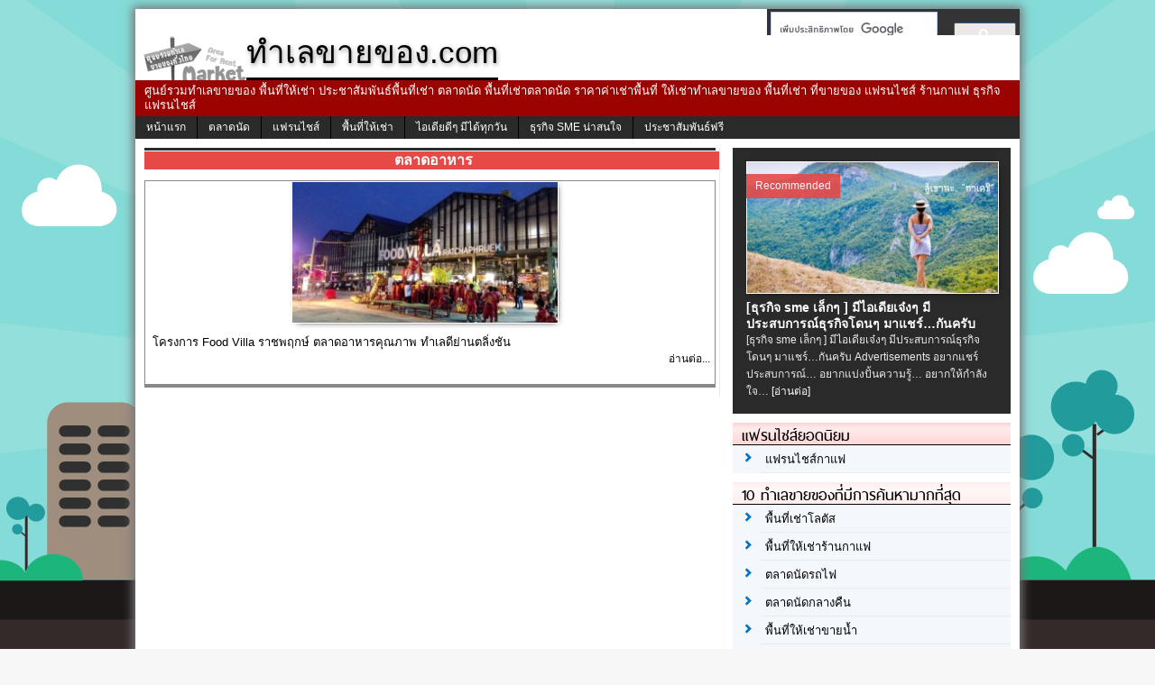

--- FILE ---
content_type: text/html; charset=UTF-8
request_url: https://www.xn--22cap5dwcq3d9ac1l0f.com/archives/tag/%E0%B8%95%E0%B8%A5%E0%B8%B2%E0%B8%94%E0%B8%AD%E0%B8%B2%E0%B8%AB%E0%B8%B2%E0%B8%A3
body_size: 10291
content:
<!DOCTYPE html>
<html class="no-js mh-normal mh-one-sb wt-layout1 fullbg" lang="th-TH" prefix="og: http://ogp.me/ns#">
<link rel="shortcut icon" href="/wp-content/image/favicon.ico" type="image/x-icon >
<link rel="icon" href="/wp-content/image/favicon.ico" type="image/x-icon">
    <head>
    <meta charset="UTF-8">
    <title>ตลาดอาหาร</title>
    <meta name='robots' content='max-image-preview:large' />

<meta property="og:locale" content="th_TH" />
<meta property="fb:app_id" content="584157908298979" />
<meta property="og:title" content="ตลาดอาหาร | ทำเลขายของ.com" />
<meta property="og:type" content="website" />
<meta property="og:url" content="https://www.xn--22cap5dwcq3d9ac1l0f.com/archives/tag/%E0%B8%95%E0%B8%A5%E0%B8%B2%E0%B8%94%E0%B8%AD%E0%B8%B2%E0%B8%AB%E0%B8%B2%E0%B8%A3" />
<meta property="og:site_name" content="ทำเลขายของ.com" />
<!--[if lt IE 9]>
<script src="/wp-content/themes/mh_trainning/js/css3-mediaqueries.js"></script>
<![endif]-->
<meta name="viewport" content="width=device-width; initial-scale=1.0">
<link rel="pingback" href="https://www.xn--22cap5dwcq3d9ac1l0f.com/xmlrpc.php"/>

<!-- All in One SEO Pack 2.3.12.5 by Michael Torbert of Semper Fi Web Design[320,353] -->
<link rel="author" href="http://101795903674938242160" />
<meta name="keywords"  content="food villa ราชพฤกษ์,ตลาดอาหาร,ทำเลตลิ่งชัน,community mall ศูนย์การค้า" />

<link rel="canonical" href="https://www.xn--22cap5dwcq3d9ac1l0f.com/archives/tag/%e0%b8%95%e0%b8%a5%e0%b8%b2%e0%b8%94%e0%b8%ad%e0%b8%b2%e0%b8%ab%e0%b8%b2%e0%b8%a3" />
			<script>
			(function(i,s,o,g,r,a,m){i['GoogleAnalyticsObject']=r;i[r]=i[r]||function(){
			(i[r].q=i[r].q||[]).push(arguments)},i[r].l=1*new Date();a=s.createElement(o),
			m=s.getElementsByTagName(o)[0];a.async=1;a.src=g;m.parentNode.insertBefore(a,m)
			})(window,document,'script','//www.google-analytics.com/analytics.js','ga');

			ga('create', 'UA-44986058-1', 'auto');
			
			ga('send', 'pageview');
			</script>
<!-- /all in one seo pack -->
<link rel="alternate" type="application/rss+xml" title="ทำเลขายของ.com &raquo; Feed" href="https://www.xn--22cap5dwcq3d9ac1l0f.com/feed" />
<link rel="alternate" type="application/rss+xml" title="ทำเลขายของ.com &raquo; ความเห็น Feed" href="https://www.xn--22cap5dwcq3d9ac1l0f.com/comments/feed" />
<script type="text/javascript">
window._wpemojiSettings = {"baseUrl":"https:\/\/s.w.org\/images\/core\/emoji\/14.0.0\/72x72\/","ext":".png","svgUrl":"https:\/\/s.w.org\/images\/core\/emoji\/14.0.0\/svg\/","svgExt":".svg","source":{"concatemoji":"https:\/\/www.xn--22cap5dwcq3d9ac1l0f.com\/wp-includes\/js\/wp-emoji-release.min.js?ver=6.1.9"}};
/*! This file is auto-generated */
!function(e,a,t){var n,r,o,i=a.createElement("canvas"),p=i.getContext&&i.getContext("2d");function s(e,t){var a=String.fromCharCode,e=(p.clearRect(0,0,i.width,i.height),p.fillText(a.apply(this,e),0,0),i.toDataURL());return p.clearRect(0,0,i.width,i.height),p.fillText(a.apply(this,t),0,0),e===i.toDataURL()}function c(e){var t=a.createElement("script");t.src=e,t.defer=t.type="text/javascript",a.getElementsByTagName("head")[0].appendChild(t)}for(o=Array("flag","emoji"),t.supports={everything:!0,everythingExceptFlag:!0},r=0;r<o.length;r++)t.supports[o[r]]=function(e){if(p&&p.fillText)switch(p.textBaseline="top",p.font="600 32px Arial",e){case"flag":return s([127987,65039,8205,9895,65039],[127987,65039,8203,9895,65039])?!1:!s([55356,56826,55356,56819],[55356,56826,8203,55356,56819])&&!s([55356,57332,56128,56423,56128,56418,56128,56421,56128,56430,56128,56423,56128,56447],[55356,57332,8203,56128,56423,8203,56128,56418,8203,56128,56421,8203,56128,56430,8203,56128,56423,8203,56128,56447]);case"emoji":return!s([129777,127995,8205,129778,127999],[129777,127995,8203,129778,127999])}return!1}(o[r]),t.supports.everything=t.supports.everything&&t.supports[o[r]],"flag"!==o[r]&&(t.supports.everythingExceptFlag=t.supports.everythingExceptFlag&&t.supports[o[r]]);t.supports.everythingExceptFlag=t.supports.everythingExceptFlag&&!t.supports.flag,t.DOMReady=!1,t.readyCallback=function(){t.DOMReady=!0},t.supports.everything||(n=function(){t.readyCallback()},a.addEventListener?(a.addEventListener("DOMContentLoaded",n,!1),e.addEventListener("load",n,!1)):(e.attachEvent("onload",n),a.attachEvent("onreadystatechange",function(){"complete"===a.readyState&&t.readyCallback()})),(e=t.source||{}).concatemoji?c(e.concatemoji):e.wpemoji&&e.twemoji&&(c(e.twemoji),c(e.wpemoji)))}(window,document,window._wpemojiSettings);
</script>
<style type="text/css">
img.wp-smiley,
img.emoji {
	display: inline !important;
	border: none !important;
	box-shadow: none !important;
	height: 1em !important;
	width: 1em !important;
	margin: 0 0.07em !important;
	vertical-align: -0.1em !important;
	background: none !important;
	padding: 0 !important;
}
</style>
	<link rel='stylesheet' id='wp-block-library-css' href='https://www.xn--22cap5dwcq3d9ac1l0f.com/wp-includes/css/dist/block-library/style.min.css?ver=6.1.9' type='text/css' media='all' />
<link rel='stylesheet' id='classic-theme-styles-css' href='https://www.xn--22cap5dwcq3d9ac1l0f.com/wp-includes/css/classic-themes.min.css?ver=1' type='text/css' media='all' />
<style id='global-styles-inline-css' type='text/css'>
body{--wp--preset--color--black: #000000;--wp--preset--color--cyan-bluish-gray: #abb8c3;--wp--preset--color--white: #ffffff;--wp--preset--color--pale-pink: #f78da7;--wp--preset--color--vivid-red: #cf2e2e;--wp--preset--color--luminous-vivid-orange: #ff6900;--wp--preset--color--luminous-vivid-amber: #fcb900;--wp--preset--color--light-green-cyan: #7bdcb5;--wp--preset--color--vivid-green-cyan: #00d084;--wp--preset--color--pale-cyan-blue: #8ed1fc;--wp--preset--color--vivid-cyan-blue: #0693e3;--wp--preset--color--vivid-purple: #9b51e0;--wp--preset--gradient--vivid-cyan-blue-to-vivid-purple: linear-gradient(135deg,rgba(6,147,227,1) 0%,rgb(155,81,224) 100%);--wp--preset--gradient--light-green-cyan-to-vivid-green-cyan: linear-gradient(135deg,rgb(122,220,180) 0%,rgb(0,208,130) 100%);--wp--preset--gradient--luminous-vivid-amber-to-luminous-vivid-orange: linear-gradient(135deg,rgba(252,185,0,1) 0%,rgba(255,105,0,1) 100%);--wp--preset--gradient--luminous-vivid-orange-to-vivid-red: linear-gradient(135deg,rgba(255,105,0,1) 0%,rgb(207,46,46) 100%);--wp--preset--gradient--very-light-gray-to-cyan-bluish-gray: linear-gradient(135deg,rgb(238,238,238) 0%,rgb(169,184,195) 100%);--wp--preset--gradient--cool-to-warm-spectrum: linear-gradient(135deg,rgb(74,234,220) 0%,rgb(151,120,209) 20%,rgb(207,42,186) 40%,rgb(238,44,130) 60%,rgb(251,105,98) 80%,rgb(254,248,76) 100%);--wp--preset--gradient--blush-light-purple: linear-gradient(135deg,rgb(255,206,236) 0%,rgb(152,150,240) 100%);--wp--preset--gradient--blush-bordeaux: linear-gradient(135deg,rgb(254,205,165) 0%,rgb(254,45,45) 50%,rgb(107,0,62) 100%);--wp--preset--gradient--luminous-dusk: linear-gradient(135deg,rgb(255,203,112) 0%,rgb(199,81,192) 50%,rgb(65,88,208) 100%);--wp--preset--gradient--pale-ocean: linear-gradient(135deg,rgb(255,245,203) 0%,rgb(182,227,212) 50%,rgb(51,167,181) 100%);--wp--preset--gradient--electric-grass: linear-gradient(135deg,rgb(202,248,128) 0%,rgb(113,206,126) 100%);--wp--preset--gradient--midnight: linear-gradient(135deg,rgb(2,3,129) 0%,rgb(40,116,252) 100%);--wp--preset--duotone--dark-grayscale: url('#wp-duotone-dark-grayscale');--wp--preset--duotone--grayscale: url('#wp-duotone-grayscale');--wp--preset--duotone--purple-yellow: url('#wp-duotone-purple-yellow');--wp--preset--duotone--blue-red: url('#wp-duotone-blue-red');--wp--preset--duotone--midnight: url('#wp-duotone-midnight');--wp--preset--duotone--magenta-yellow: url('#wp-duotone-magenta-yellow');--wp--preset--duotone--purple-green: url('#wp-duotone-purple-green');--wp--preset--duotone--blue-orange: url('#wp-duotone-blue-orange');--wp--preset--font-size--small: 13px;--wp--preset--font-size--medium: 20px;--wp--preset--font-size--large: 36px;--wp--preset--font-size--x-large: 42px;--wp--preset--spacing--20: 0.44rem;--wp--preset--spacing--30: 0.67rem;--wp--preset--spacing--40: 1rem;--wp--preset--spacing--50: 1.5rem;--wp--preset--spacing--60: 2.25rem;--wp--preset--spacing--70: 3.38rem;--wp--preset--spacing--80: 5.06rem;}:where(.is-layout-flex){gap: 0.5em;}body .is-layout-flow > .alignleft{float: left;margin-inline-start: 0;margin-inline-end: 2em;}body .is-layout-flow > .alignright{float: right;margin-inline-start: 2em;margin-inline-end: 0;}body .is-layout-flow > .aligncenter{margin-left: auto !important;margin-right: auto !important;}body .is-layout-constrained > .alignleft{float: left;margin-inline-start: 0;margin-inline-end: 2em;}body .is-layout-constrained > .alignright{float: right;margin-inline-start: 2em;margin-inline-end: 0;}body .is-layout-constrained > .aligncenter{margin-left: auto !important;margin-right: auto !important;}body .is-layout-constrained > :where(:not(.alignleft):not(.alignright):not(.alignfull)){max-width: var(--wp--style--global--content-size);margin-left: auto !important;margin-right: auto !important;}body .is-layout-constrained > .alignwide{max-width: var(--wp--style--global--wide-size);}body .is-layout-flex{display: flex;}body .is-layout-flex{flex-wrap: wrap;align-items: center;}body .is-layout-flex > *{margin: 0;}:where(.wp-block-columns.is-layout-flex){gap: 2em;}.has-black-color{color: var(--wp--preset--color--black) !important;}.has-cyan-bluish-gray-color{color: var(--wp--preset--color--cyan-bluish-gray) !important;}.has-white-color{color: var(--wp--preset--color--white) !important;}.has-pale-pink-color{color: var(--wp--preset--color--pale-pink) !important;}.has-vivid-red-color{color: var(--wp--preset--color--vivid-red) !important;}.has-luminous-vivid-orange-color{color: var(--wp--preset--color--luminous-vivid-orange) !important;}.has-luminous-vivid-amber-color{color: var(--wp--preset--color--luminous-vivid-amber) !important;}.has-light-green-cyan-color{color: var(--wp--preset--color--light-green-cyan) !important;}.has-vivid-green-cyan-color{color: var(--wp--preset--color--vivid-green-cyan) !important;}.has-pale-cyan-blue-color{color: var(--wp--preset--color--pale-cyan-blue) !important;}.has-vivid-cyan-blue-color{color: var(--wp--preset--color--vivid-cyan-blue) !important;}.has-vivid-purple-color{color: var(--wp--preset--color--vivid-purple) !important;}.has-black-background-color{background-color: var(--wp--preset--color--black) !important;}.has-cyan-bluish-gray-background-color{background-color: var(--wp--preset--color--cyan-bluish-gray) !important;}.has-white-background-color{background-color: var(--wp--preset--color--white) !important;}.has-pale-pink-background-color{background-color: var(--wp--preset--color--pale-pink) !important;}.has-vivid-red-background-color{background-color: var(--wp--preset--color--vivid-red) !important;}.has-luminous-vivid-orange-background-color{background-color: var(--wp--preset--color--luminous-vivid-orange) !important;}.has-luminous-vivid-amber-background-color{background-color: var(--wp--preset--color--luminous-vivid-amber) !important;}.has-light-green-cyan-background-color{background-color: var(--wp--preset--color--light-green-cyan) !important;}.has-vivid-green-cyan-background-color{background-color: var(--wp--preset--color--vivid-green-cyan) !important;}.has-pale-cyan-blue-background-color{background-color: var(--wp--preset--color--pale-cyan-blue) !important;}.has-vivid-cyan-blue-background-color{background-color: var(--wp--preset--color--vivid-cyan-blue) !important;}.has-vivid-purple-background-color{background-color: var(--wp--preset--color--vivid-purple) !important;}.has-black-border-color{border-color: var(--wp--preset--color--black) !important;}.has-cyan-bluish-gray-border-color{border-color: var(--wp--preset--color--cyan-bluish-gray) !important;}.has-white-border-color{border-color: var(--wp--preset--color--white) !important;}.has-pale-pink-border-color{border-color: var(--wp--preset--color--pale-pink) !important;}.has-vivid-red-border-color{border-color: var(--wp--preset--color--vivid-red) !important;}.has-luminous-vivid-orange-border-color{border-color: var(--wp--preset--color--luminous-vivid-orange) !important;}.has-luminous-vivid-amber-border-color{border-color: var(--wp--preset--color--luminous-vivid-amber) !important;}.has-light-green-cyan-border-color{border-color: var(--wp--preset--color--light-green-cyan) !important;}.has-vivid-green-cyan-border-color{border-color: var(--wp--preset--color--vivid-green-cyan) !important;}.has-pale-cyan-blue-border-color{border-color: var(--wp--preset--color--pale-cyan-blue) !important;}.has-vivid-cyan-blue-border-color{border-color: var(--wp--preset--color--vivid-cyan-blue) !important;}.has-vivid-purple-border-color{border-color: var(--wp--preset--color--vivid-purple) !important;}.has-vivid-cyan-blue-to-vivid-purple-gradient-background{background: var(--wp--preset--gradient--vivid-cyan-blue-to-vivid-purple) !important;}.has-light-green-cyan-to-vivid-green-cyan-gradient-background{background: var(--wp--preset--gradient--light-green-cyan-to-vivid-green-cyan) !important;}.has-luminous-vivid-amber-to-luminous-vivid-orange-gradient-background{background: var(--wp--preset--gradient--luminous-vivid-amber-to-luminous-vivid-orange) !important;}.has-luminous-vivid-orange-to-vivid-red-gradient-background{background: var(--wp--preset--gradient--luminous-vivid-orange-to-vivid-red) !important;}.has-very-light-gray-to-cyan-bluish-gray-gradient-background{background: var(--wp--preset--gradient--very-light-gray-to-cyan-bluish-gray) !important;}.has-cool-to-warm-spectrum-gradient-background{background: var(--wp--preset--gradient--cool-to-warm-spectrum) !important;}.has-blush-light-purple-gradient-background{background: var(--wp--preset--gradient--blush-light-purple) !important;}.has-blush-bordeaux-gradient-background{background: var(--wp--preset--gradient--blush-bordeaux) !important;}.has-luminous-dusk-gradient-background{background: var(--wp--preset--gradient--luminous-dusk) !important;}.has-pale-ocean-gradient-background{background: var(--wp--preset--gradient--pale-ocean) !important;}.has-electric-grass-gradient-background{background: var(--wp--preset--gradient--electric-grass) !important;}.has-midnight-gradient-background{background: var(--wp--preset--gradient--midnight) !important;}.has-small-font-size{font-size: var(--wp--preset--font-size--small) !important;}.has-medium-font-size{font-size: var(--wp--preset--font-size--medium) !important;}.has-large-font-size{font-size: var(--wp--preset--font-size--large) !important;}.has-x-large-font-size{font-size: var(--wp--preset--font-size--x-large) !important;}
.wp-block-navigation a:where(:not(.wp-element-button)){color: inherit;}
:where(.wp-block-columns.is-layout-flex){gap: 2em;}
.wp-block-pullquote{font-size: 1.5em;line-height: 1.6;}
</style>
<link rel='stylesheet' id='cptch_stylesheet-css' href='https://www.xn--22cap5dwcq3d9ac1l0f.com/wp-content/plugins/captcha/css/front_end_style.css?ver=4.3.0' type='text/css' media='all' />
<link rel='stylesheet' id='dashicons-css' href='https://www.xn--22cap5dwcq3d9ac1l0f.com/wp-includes/css/dashicons.min.css?ver=6.1.9' type='text/css' media='all' />
<link rel='stylesheet' id='cptch_desktop_style-css' href='https://www.xn--22cap5dwcq3d9ac1l0f.com/wp-content/plugins/captcha/css/desktop_style.css?ver=4.3.0' type='text/css' media='all' />
<link rel='stylesheet' id='nextend_google_connect_stylesheet-css' href='https://www.xn--22cap5dwcq3d9ac1l0f.com/wp-content/plugins/nextend-google-connect/buttons/google-btn.css?ver=6.1.9' type='text/css' media='all' />
<link rel='stylesheet' id='nextend_twitter_connect_stylesheet-css' href='https://www.xn--22cap5dwcq3d9ac1l0f.com/wp-content/plugins/nextend-twitter-connect/buttons/twitter-btn.css?ver=6.1.9' type='text/css' media='all' />
<link rel="https://api.w.org/" href="https://www.xn--22cap5dwcq3d9ac1l0f.com/wp-json/" /><link rel="alternate" type="application/json" href="https://www.xn--22cap5dwcq3d9ac1l0f.com/wp-json/wp/v2/tags/3165" />		<script type="text/javascript">
		function disableSelection(target)
		{
			if (typeof target.onselectstart != "undefined")
			{
				target.onselectstart = function()
				{
					return false;
				}
			}
			else if (typeof target.style.MozUserSelect != "undefined")
			{
				target.style.MozUserSelect = "none";
			}
			else
			{
				target.onmousedown=function()
				{
					return false;
				}
			}
			target.style.cursor = "default";
		}
		</script>
		        
           
    <style type="text/css">
    	    		.entry { font-size: 12px; font-size: 0.75rem; }
    	    				h1, h2, h3, h4, h5, h6 { font-family: "Ubuntu", sans-serif; }
							body { font-family: "Ubuntu", sans-serif; }	
		    	    	    	    	    	    	    	    	    	    		</style> 
    <style type="text/css" id="custom-background-css">
body.custom-background { background-image: url("https://www.xn--22cap5dwcq3d9ac1l0f.com/wp-content/uploads/2014/04/1.png"); background-position: center top; background-size: auto; background-repeat: no-repeat; background-attachment: fixed; }
</style>
		<!-- Google tag (gtag.js) -->
<script async src="https://www.googletagmanager.com/gtag/js?id=G-DBGDG4M6X9"></script>
<script>
  window.dataLayer = window.dataLayer || [];
  function gtag(){dataLayer.push(arguments);}
  gtag('js', new Date());

  gtag('config', 'G-DBGDG4M6X9');
</script>
    </head>
        <body id="mh-mobile" class="archive tag tag-3165 custom-background"> 
        	        <div class="container mh-mobile">
                <header class="header-wrap">
            					    		<div class="searchhead">
			    		<div class="widget-odd widget-first widget-1 searchhead2 sb-widget searchhead-1">			<div class="textwidget"><script>
  (function() {
    var cx = 'partner-pub-5614366091214994:3733857204';
    var gcse = document.createElement('script');
    gcse.type = 'text/javascript';
    gcse.async = true;
    gcse.src = 'https://cse.google.com/cse.js?cx=' + cx;
    var s = document.getElementsByTagName('script')[0];
    s.parentNode.insertBefore(gcse, s);
  })();
</script>
<gcse:searchbox-only></gcse:searchbox-only></div>
		</div><div class="widget-even widget-last widget-2 searchheadlike sb-widget searchhead-1">			<div class="textwidget"><script>
  window.fbAsyncInit = function() {
    FB.init({
      appId      : 584157908298979
      xfbml      : true,
      version    : 'v2.0'
    });
  };

  (function(d, s, id){
     var js, fjs = d.getElementsByTagName(s)[0];
     if (d.getElementById(id)) {return;}
     js = d.createElement(s); js.id = id;
     js.src = "//connect.facebook.net/en_US/sdk.js";
     fjs.parentNode.insertBefore(js, fjs);
   }(document, 'script', 'facebook-jssdk'));
</script>

<div
  class="fb-like"
  data-share="true"
  data-width="450"
  data-show-faces="false">
</div></div>
		</div>					</div>
					<div class="logo-wrap" role="banner">
<div class="logo">
<a href="https://www.xn--22cap5dwcq3d9ac1l0f.com/" title="ทำเลขายของ.com" rel="home">
<div class="logo-name">ทำเลขายของ.com</div>
<h2 class="logo-desc">ศูนย์รวมทำเลขายของ พื้นที่ให้เช่า ประชาสัมพันธ์พื้นที่เช่า ตลาดนัด พื้นที่เช่าตลาดนัด 
ราคาค่าเช่าพื้นที่ ให้เช่าทำเลขายของ พื้นที่เช่า ที่ขายของ แฟรนไชส์ ร้านกาแฟ ธุรกิจแฟรนไชส์</h2>
</a>
</div>
</div>
            <nav class="main-nav clearfix">
                <div class="menu-%e0%b9%80%e0%b8%a1%e0%b8%99%e0%b8%b9-1-container"><ul id="menu-%e0%b9%80%e0%b8%a1%e0%b8%99%e0%b8%b9-1" class="menu"><li id="menu-item-3120" class="menu-item menu-item-type-post_type menu-item-object-page menu-item-home menu-item-3120"><a target="_blank" rel="noopener" href="https://www.xn--22cap5dwcq3d9ac1l0f.com/">หน้าแรก</a></li>
<li id="menu-item-931" class="menu-item menu-item-type-post_type menu-item-object-page menu-item-has-children menu-item-931"><a target="_blank" rel="noopener" href="https://www.xn--22cap5dwcq3d9ac1l0f.com/home/%e0%b8%95%e0%b8%a5%e0%b8%b2%e0%b8%94%e0%b8%99%e0%b8%b1%e0%b8%94%e0%b8%97%e0%b8%b1%e0%b9%88%e0%b8%a7%e0%b9%84%e0%b8%97%e0%b8%a2">ตลาดนัด</a>
<ul class="sub-menu">
	<li id="menu-item-2763" class="menu-item menu-item-type-taxonomy menu-item-object-category menu-item-2763"><a target="_blank" rel="noopener" href="https://www.xn--22cap5dwcq3d9ac1l0f.com/zone/market-fair/%e0%b8%95%e0%b8%a5%e0%b8%b2%e0%b8%94%e0%b8%99%e0%b8%b1%e0%b8%94%e0%b9%80%e0%b8%8a%e0%b9%89%e0%b8%b2">ตลาดนัดเช้า</a></li>
	<li id="menu-item-2731" class="menu-item menu-item-type-taxonomy menu-item-object-category menu-item-2731"><a target="_blank" rel="noopener" href="https://www.xn--22cap5dwcq3d9ac1l0f.com/zone/market-fair/%e0%b8%95%e0%b8%a5%e0%b8%b2%e0%b8%94%e0%b8%99%e0%b8%b1%e0%b8%94%e0%b8%81%e0%b8%a5%e0%b8%b2%e0%b8%87%e0%b8%a7%e0%b8%b1%e0%b8%99">ตลาดนัดกลางวัน</a></li>
	<li id="menu-item-2732" class="menu-item menu-item-type-taxonomy menu-item-object-category menu-item-2732"><a target="_blank" rel="noopener" href="https://www.xn--22cap5dwcq3d9ac1l0f.com/zone/market-fair/%e0%b8%95%e0%b8%a5%e0%b8%b2%e0%b8%94%e0%b8%99%e0%b8%b1%e0%b8%94%e0%b8%95%e0%b8%ad%e0%b8%99%e0%b9%80%e0%b8%a2%e0%b9%87%e0%b8%99">ตลาดนัดตอนเย็น</a></li>
	<li id="menu-item-2730" class="menu-item menu-item-type-taxonomy menu-item-object-category menu-item-2730"><a target="_blank" rel="noopener" href="https://www.xn--22cap5dwcq3d9ac1l0f.com/zone/market-fair/%e0%b8%95%e0%b8%a5%e0%b8%b2%e0%b8%94%e0%b8%99%e0%b8%b1%e0%b8%94%e0%b8%81%e0%b8%a5%e0%b8%b2%e0%b8%87%e0%b8%84%e0%b8%b7%e0%b8%99">ตลาดนัดกลางคืน</a></li>
	<li id="menu-item-2733" class="menu-item menu-item-type-taxonomy menu-item-object-category menu-item-2733"><a target="_blank" rel="noopener" href="https://www.xn--22cap5dwcq3d9ac1l0f.com/zone/market-fair/%e0%b8%95%e0%b8%a5%e0%b8%b2%e0%b8%94%e0%b8%99%e0%b9%89%e0%b8%b3">ตลาดน้ำ</a></li>
	<li id="menu-item-2729" class="menu-item menu-item-type-taxonomy menu-item-object-category menu-item-2729"><a target="_blank" rel="noopener" href="https://www.xn--22cap5dwcq3d9ac1l0f.com/zone/community-mall">Community Mall ศูนย์การค้า</a></li>
</ul>
</li>
<li id="menu-item-9129" class="menu-item menu-item-type-post_type menu-item-object-page menu-item-has-children menu-item-9129"><a target="_blank" rel="noopener" href="https://www.xn--22cap5dwcq3d9ac1l0f.com/home/%e0%b9%81%e0%b8%9f%e0%b8%a3%e0%b8%99%e0%b9%84%e0%b8%8a%e0%b8%aa%e0%b9%8c">แฟรนไชส์</a>
<ul class="sub-menu">
	<li id="menu-item-9134" class="menu-item menu-item-type-taxonomy menu-item-object-category menu-item-has-children menu-item-9134"><a target="_blank" rel="noopener" href="https://www.xn--22cap5dwcq3d9ac1l0f.com/zone/%e0%b9%81%e0%b8%9f%e0%b8%a3%e0%b8%99%e0%b9%84%e0%b8%8a%e0%b8%aa%e0%b9%8c-%e0%b8%98%e0%b8%b8%e0%b8%a3%e0%b8%81%e0%b8%b4%e0%b8%88%e0%b9%81%e0%b8%9f%e0%b8%a3%e0%b8%99%e0%b9%84%e0%b8%8a%e0%b8%aa%e0%b9%8c/%e0%b9%81%e0%b8%9f%e0%b8%a3%e0%b8%99%e0%b9%84%e0%b8%8a%e0%b8%aa%e0%b9%8c%e0%b9%80%e0%b8%84%e0%b8%a3%e0%b8%b7%e0%b9%88%e0%b8%ad%e0%b8%87%e0%b8%94%e0%b8%b7%e0%b9%88%e0%b8%a1">แฟรนไชส์เครื่องดื่ม</a>
	<ul class="sub-menu">
		<li id="menu-item-9138" class="menu-item menu-item-type-taxonomy menu-item-object-category menu-item-9138"><a target="_blank" rel="noopener" href="https://www.xn--22cap5dwcq3d9ac1l0f.com/zone/%e0%b9%81%e0%b8%9f%e0%b8%a3%e0%b8%99%e0%b9%84%e0%b8%8a%e0%b8%aa%e0%b9%8c-%e0%b8%98%e0%b8%b8%e0%b8%a3%e0%b8%81%e0%b8%b4%e0%b8%88%e0%b9%81%e0%b8%9f%e0%b8%a3%e0%b8%99%e0%b9%84%e0%b8%8a%e0%b8%aa%e0%b9%8c/%e0%b9%81%e0%b8%9f%e0%b8%a3%e0%b8%99%e0%b9%84%e0%b8%8a%e0%b8%aa%e0%b9%8c%e0%b9%80%e0%b8%84%e0%b8%a3%e0%b8%b7%e0%b9%88%e0%b8%ad%e0%b8%87%e0%b8%94%e0%b8%b7%e0%b9%88%e0%b8%a1/%e0%b9%81%e0%b8%9f%e0%b8%a3%e0%b8%99%e0%b9%84%e0%b8%8a%e0%b8%aa%e0%b9%8c%e0%b8%81%e0%b8%b2%e0%b9%81%e0%b8%9f">แฟรนไชส์กาแฟ</a></li>
	</ul>
</li>
	<li id="menu-item-865" class="menu-item menu-item-type-taxonomy menu-item-object-category menu-item-865"><a target="_blank" rel="noopener" href="https://www.xn--22cap5dwcq3d9ac1l0f.com/zone/%e0%b9%81%e0%b8%9f%e0%b8%a3%e0%b8%99%e0%b9%84%e0%b8%8a%e0%b8%aa%e0%b9%8c-%e0%b8%98%e0%b8%b8%e0%b8%a3%e0%b8%81%e0%b8%b4%e0%b8%88%e0%b9%81%e0%b8%9f%e0%b8%a3%e0%b8%99%e0%b9%84%e0%b8%8a%e0%b8%aa%e0%b9%8c/%e0%b9%81%e0%b8%9f%e0%b8%a3%e0%b8%99%e0%b9%84%e0%b8%8a%e0%b8%aa%e0%b9%8c%e0%b8%ad%e0%b8%b2%e0%b8%ab%e0%b8%b2%e0%b8%a3">แฟรนไชส์อาหาร</a></li>
	<li id="menu-item-9132" class="menu-item menu-item-type-taxonomy menu-item-object-category menu-item-9132"><a target="_blank" rel="noopener" href="https://www.xn--22cap5dwcq3d9ac1l0f.com/zone/%e0%b9%81%e0%b8%9f%e0%b8%a3%e0%b8%99%e0%b9%84%e0%b8%8a%e0%b8%aa%e0%b9%8c-%e0%b8%98%e0%b8%b8%e0%b8%a3%e0%b8%81%e0%b8%b4%e0%b8%88%e0%b9%81%e0%b8%9f%e0%b8%a3%e0%b8%99%e0%b9%84%e0%b8%8a%e0%b8%aa%e0%b9%8c/%e0%b9%81%e0%b8%9f%e0%b8%a3%e0%b8%99%e0%b9%84%e0%b8%8a%e0%b8%aa%e0%b9%8c%e0%b8%84%e0%b9%89%e0%b8%b2%e0%b8%9b%e0%b8%a5%e0%b8%b5%e0%b8%81">แฟรนไชส์ค้าปลีก</a></li>
	<li id="menu-item-9133" class="menu-item menu-item-type-taxonomy menu-item-object-category menu-item-9133"><a target="_blank" rel="noopener" href="https://www.xn--22cap5dwcq3d9ac1l0f.com/zone/%e0%b9%81%e0%b8%9f%e0%b8%a3%e0%b8%99%e0%b9%84%e0%b8%8a%e0%b8%aa%e0%b9%8c-%e0%b8%98%e0%b8%b8%e0%b8%a3%e0%b8%81%e0%b8%b4%e0%b8%88%e0%b9%81%e0%b8%9f%e0%b8%a3%e0%b8%99%e0%b9%84%e0%b8%8a%e0%b8%aa%e0%b9%8c/%e0%b9%81%e0%b8%9f%e0%b8%a3%e0%b8%99%e0%b9%84%e0%b8%8a%e0%b8%aa%e0%b9%8c%e0%b8%9a%e0%b8%a3%e0%b8%b4%e0%b8%81%e0%b8%b2%e0%b8%a3">แฟรนไชส์บริการ</a></li>
	<li id="menu-item-860" class="menu-item menu-item-type-taxonomy menu-item-object-category menu-item-860"><a target="_blank" rel="noopener" href="https://www.xn--22cap5dwcq3d9ac1l0f.com/zone/%e0%b9%81%e0%b8%9f%e0%b8%a3%e0%b8%99%e0%b9%84%e0%b8%8a%e0%b8%aa%e0%b9%8c-%e0%b8%98%e0%b8%b8%e0%b8%a3%e0%b8%81%e0%b8%b4%e0%b8%88%e0%b9%81%e0%b8%9f%e0%b8%a3%e0%b8%99%e0%b9%84%e0%b8%8a%e0%b8%aa%e0%b9%8c/bizman">บุคคลธุรกิจ</a></li>
</ul>
</li>
<li id="menu-item-16642" class="menu-item menu-item-type-post_type menu-item-object-page menu-item-16642"><a target="_blank" rel="noopener" href="https://www.xn--22cap5dwcq3d9ac1l0f.com/home/%e0%b8%a3%e0%b8%a7%e0%b8%a1%e0%b8%9e%e0%b8%b7%e0%b9%89%e0%b8%99%e0%b8%97%e0%b8%b5%e0%b9%88%e0%b9%83%e0%b8%ab%e0%b9%89%e0%b9%80%e0%b8%8a%e0%b9%88%e0%b8%b2">พื้นที่ให้เช่า</a></li>
<li id="menu-item-1390" class="menu-item menu-item-type-post_type menu-item-object-page menu-item-has-children menu-item-1390"><a target="_blank" rel="noopener" href="https://www.xn--22cap5dwcq3d9ac1l0f.com/home/%e0%b8%88%e0%b8%b8%e0%b8%94%e0%b8%9b%e0%b8%b4%e0%b9%8a%e0%b8%87%e0%b9%84%e0%b8%ad%e0%b9%80%e0%b8%94%e0%b8%b5%e0%b8%a2">ไอเดียดีๆ มีได้ทุกวัน</a>
<ul class="sub-menu">
	<li id="menu-item-857" class="menu-item menu-item-type-taxonomy menu-item-object-category menu-item-857"><a target="_blank" rel="noopener" href="https://www.xn--22cap5dwcq3d9ac1l0f.com/zone/clip-cooljob">คลิ๊ปอาชีพน่าสนใจ</a></li>
</ul>
</li>
<li id="menu-item-861" class="menu-item menu-item-type-taxonomy menu-item-object-category menu-item-861"><a target="_blank" rel="noopener" href="https://www.xn--22cap5dwcq3d9ac1l0f.com/zone/coolbiz">ธุรกิจ SME น่าสนใจ</a></li>
<li id="menu-item-19691" class="menu-item menu-item-type-post_type menu-item-object-page menu-item-19691"><a target="_blank" rel="noopener" href="https://www.xn--22cap5dwcq3d9ac1l0f.com/freeannouncement">ประชาสัมพันธ์ฟรี</a></li>
</ul></div>            </nav>
        </header>
<div class="wrapper clearfix">
	<div class="main">
		<section class="content left">
			<div class="page-title-top"></div>
<h1 class="page-title page-title-layout1">ตลาดอาหาร</h1>			            	<div class="catnavi">
            		            	</div>
			<article class="post-19339 post type-post status-publish format-standard has-post-thumbnail hentry category-community-mall tag-food-villa- tag-3165 tag-3166">
	<div class="loop-wrap loop-layout1 clearfix">
		<div class="loop-thumb">
			<a target="_blank" href="https://www.xn--22cap5dwcq3d9ac1l0f.com/archives/19339">
				<img width="294" height="156" src="https://www.xn--22cap5dwcq3d9ac1l0f.com/wp-content/uploads/2015/05/MK0000722-300x159.jpg" class="attachment-cp_large size-cp_large wp-post-image" alt="โครงการ Food Villa ราชพฤกษ์ ตลาดอาหารคุณภาพ ทำเลดีย่านตลิ่งชัน" decoding="async" />			</a>
		</div>
        <header class="loop-data">
			<h3 class="loop-title"><a target="_blank" href="https://www.xn--22cap5dwcq3d9ac1l0f.com/archives/19339" rel="bookmark">โครงการ Food Villa ราชพฤกษ์ ตลาดอาหารคุณภาพ ทำเลดีย่านตลิ่งชัน</a></h3>
            <div class="readmore"><a target="_blank" href="https://www.xn--22cap5dwcq3d9ac1l0f.com/archives/19339" rel="bookmark">อ่านต่อ...</a></div>
					</header>
        <div class="pricecat">
                            </div>
	</div>
</article>			
		</section>
		<aside class="sidebar sb-right">
    		<div class="widget-odd widget-last widget-first widget-1 sb-widget">		<article class="spotlight">			<div class="sl-caption">Recommended</div>	
			<div class="sl-thumb">
				<a target="_blank" href="https://www.xn--22cap5dwcq3d9ac1l0f.com/archives/19951" title="[ธุรกิจ sme เล็กๆ ] มีไอเดียเจ๋งๆ มีประสบการณ์ธุรกิจโดนๆ มาแชร์&#8230;กันครับ"><img width="300" height="156" src="https://www.xn--22cap5dwcq3d9ac1l0f.com/wp-content/uploads/2016/04/MK0002778T-300x156.jpg" class="attachment-cp_large size-cp_large wp-post-image" alt="[ธุรกิจ sme เล็กๆ ] มีไอเดียเจ๋งๆ มีประสบการณ์ธุรกิจโดนๆ อยากแชร์...ทำไงดี" decoding="async" loading="lazy" srcset="https://www.xn--22cap5dwcq3d9ac1l0f.com/wp-content/uploads/2016/04/MK0002778T-300x156.jpg 300w, https://www.xn--22cap5dwcq3d9ac1l0f.com/wp-content/uploads/2016/04/MK0002778T.jpg 620w" sizes="(max-width: 300px) 100vw, 300px" />				</a>
			</div>
			<a target="_blank" href="https://www.xn--22cap5dwcq3d9ac1l0f.com/archives/19951" title="[ธุรกิจ sme เล็กๆ ] มีไอเดียเจ๋งๆ มีประสบการณ์ธุรกิจโดนๆ มาแชร์&#8230;กันครับ"><h2 class="sl-title">[ธุรกิจ sme เล็กๆ ] มีไอเดียเจ๋งๆ มีประสบการณ์ธุรกิจโดนๆ มาแชร์&#8230;กันครับ</h2></a>
										<div class="mh-excerpt">[ธุรกิจ sme เล็กๆ ] มีไอเดียเจ๋งๆ มีประสบการณ์ธุรกิจโดนๆ มาแชร์&#8230;กันครับ Advertisements อยากแชร์ประสบการณ์&#8230; อยากแบ่งปั้นความรู้… อยากให้กำลังใจ… <a href="https://www.xn--22cap5dwcq3d9ac1l0f.com/archives/19951" title="[ธุรกิจ sme เล็กๆ ] มีไอเดียเจ๋งๆ มีประสบการณ์ธุรกิจโดนๆ มาแชร์&#8230;กันครับ">[อ่านต่อ]</a></div>
								
		</article></div>                		    		    		    		    		    		    		<div class="widget-odd widget-first widget-1 listimg gray sb-widget"><h4 class="widget-title">แฟรนไชส์ยอดนิยม</h4><div class="menu-%e0%b9%80%e0%b8%a1%e0%b8%99%e0%b8%b9%e0%b9%81%e0%b8%9f%e0%b8%a3%e0%b8%99%e0%b9%84%e0%b8%8a%e0%b8%aa%e0%b9%8c%e0%b8%82%e0%b9%89%e0%b8%b2%e0%b8%87-container"><ul id="menu-%e0%b9%80%e0%b8%a1%e0%b8%99%e0%b8%b9%e0%b9%81%e0%b8%9f%e0%b8%a3%e0%b8%99%e0%b9%84%e0%b8%8a%e0%b8%aa%e0%b9%8c%e0%b8%82%e0%b9%89%e0%b8%b2%e0%b8%87" class="menu"><li id="menu-item-11592" class="menu-item menu-item-type-taxonomy menu-item-object-category menu-item-11592"><a title="แฟรนไชส์กาแฟ" target="_blank" rel="noopener" href="https://www.xn--22cap5dwcq3d9ac1l0f.com/zone/%e0%b9%81%e0%b8%9f%e0%b8%a3%e0%b8%99%e0%b9%84%e0%b8%8a%e0%b8%aa%e0%b9%8c-%e0%b8%98%e0%b8%b8%e0%b8%a3%e0%b8%81%e0%b8%b4%e0%b8%88%e0%b9%81%e0%b8%9f%e0%b8%a3%e0%b8%99%e0%b9%84%e0%b8%8a%e0%b8%aa%e0%b9%8c/%e0%b9%81%e0%b8%9f%e0%b8%a3%e0%b8%99%e0%b9%84%e0%b8%8a%e0%b8%aa%e0%b9%8c%e0%b9%80%e0%b8%84%e0%b8%a3%e0%b8%b7%e0%b9%88%e0%b8%ad%e0%b8%87%e0%b8%94%e0%b8%b7%e0%b9%88%e0%b8%a1/%e0%b9%81%e0%b8%9f%e0%b8%a3%e0%b8%99%e0%b9%84%e0%b8%8a%e0%b8%aa%e0%b9%8c%e0%b8%81%e0%b8%b2%e0%b9%81%e0%b8%9f">แฟรนไชส์กาแฟ</a></li>
</ul></div></div><div class="widget-even widget-2 listimg menucus gray sb-widget"><h4 class="widget-title">10 ทำเลขายของที่มีการค้นหามากที่สุด</h4><div class="menu-%e0%b9%80%e0%b8%a1%e0%b8%99%e0%b8%b9-3-container"><ul id="menu-%e0%b9%80%e0%b8%a1%e0%b8%99%e0%b8%b9-3" class="menu"><li id="menu-item-3326" class="menu-item menu-item-type-custom menu-item-object-custom menu-item-3326"><a title="พื้นที่เช่าโลตัส" target="_blank" rel="noopener" href="/?s=%E0%B9%82%E0%B8%A5%E0%B8%95%E0%B8%B1%E0%B8%AA">พื้นที่เช่าโลตัส</a></li>
<li id="menu-item-3315" class="menu-item menu-item-type-custom menu-item-object-custom menu-item-3315"><a title="พื้นที่ให้เช่าร้านกาแฟ" target="_blank" rel="noopener" href="/?s=%E0%B8%81%E0%B8%B2%E0%B9%81%E0%B8%9F">พื้นที่ให้เช่าร้านกาแฟ</a></li>
<li id="menu-item-3325" class="menu-item menu-item-type-custom menu-item-object-custom menu-item-3325"><a title="ตลาดนัดรถไฟ" target="_blank" rel="noopener" href="/?s=%E0%B8%95%E0%B8%A5%E0%B8%B2%E0%B8%94%E0%B8%99%E0%B8%B1%E0%B8%94%E0%B8%A3%E0%B8%96%E0%B9%84%E0%B8%9F">ตลาดนัดรถไฟ</a></li>
<li id="menu-item-3328" class="menu-item menu-item-type-custom menu-item-object-custom menu-item-3328"><a title="ตลาดนัดกลางคืน" target="_blank" rel="noopener" href="/zone/market-fair/ตลาดนัดกลางคืน">ตลาดนัดกลางคืน</a></li>
<li id="menu-item-3312" class="menu-item menu-item-type-custom menu-item-object-custom menu-item-3312"><a title="พื้นที่ให้เช่าขายน้ำ" target="_blank" rel="noopener" href="/?s=%E0%B9%80%E0%B8%84%E0%B8%A3%E0%B8%B7%E0%B9%88%E0%B8%AD%E0%B8%87%E0%B8%94%E0%B8%B7%E0%B9%88%E0%B8%A1">พื้นที่ให้เช่าขายน้ำ</a></li>
<li id="menu-item-3327" class="menu-item menu-item-type-custom menu-item-object-custom menu-item-3327"><a title="พื้นที่เช่าจตุจักร" target="_blank" rel="noopener" href="/?s=%E0%B8%88%E0%B8%95%E0%B8%B8%E0%B8%88%E0%B8%B1%E0%B8%81%E0%B8%A3">พื้นที่เช่าจตุจักร</a></li>
<li id="menu-item-3314" class="menu-item menu-item-type-custom menu-item-object-custom menu-item-3314"><a title="พื้นที่ให้เช่าสุขุมวิท" target="_blank" rel="noopener" href="/?s=%E0%B8%AA%E0%B8%B8%E0%B8%82%E0%B8%B8%E0%B8%A1%E0%B8%A7%E0%B8%B4%E0%B8%97">พื้นที่ให้เช่าสุขุมวิท</a></li>
<li id="menu-item-3313" class="menu-item menu-item-type-custom menu-item-object-custom menu-item-3313"><a title="พื้นที่ให้เช่าสีลม" target="_blank" rel="noopener" href="/?s=%E0%B8%AA%E0%B8%B5%E0%B8%A5%E0%B8%A1">พื้นที่ให้เช่าสีลม</a></li>
<li id="menu-item-3316" class="menu-item menu-item-type-custom menu-item-object-custom menu-item-3316"><a title="พื้นที่ให้เช่าสยาม" target="_blank" rel="noopener" href="/?s=%E0%B8%AA%E0%B8%A2%E0%B8%B2%E0%B8%A1">พื้นที่ให้เช่าสยาม</a></li>
</ul></div></div><div class="widget-odd widget-3 listimg gray sb-widget"><h4 class="widget-title">หาพื้นที่เช่าตามช่วงราคา</h4><div class="menu-%e0%b9%80%e0%b8%a1%e0%b8%99%e0%b8%b9-4-container"><ul id="menu-%e0%b9%80%e0%b8%a1%e0%b8%99%e0%b8%b9-4" class="menu"><li id="menu-item-3380" class="menu-item menu-item-type-taxonomy menu-item-object-category menu-item-3380"><a target="_blank" rel="noopener" href="https://www.xn--22cap5dwcq3d9ac1l0f.com/zone/%e0%b8%8a%e0%b9%88%e0%b8%a7%e0%b8%87%e0%b8%a3%e0%b8%b2%e0%b8%84%e0%b8%b2%e0%b8%9e%e0%b8%b7%e0%b9%89%e0%b8%99%e0%b8%97%e0%b8%b5%e0%b9%88%e0%b9%83%e0%b8%ab%e0%b9%89%e0%b9%80%e0%b8%8a%e0%b9%88%e0%b8%b2/%e0%b8%9e%e0%b8%b7%e0%b9%89%e0%b8%99%e0%b8%97%e0%b8%b5%e0%b9%88%e0%b9%83%e0%b8%ab%e0%b9%89%e0%b9%80%e0%b8%8a%e0%b9%88%e0%b8%b2%e0%b8%a3%e0%b8%b2%e0%b8%84%e0%b8%b2-0-500-%e0%b8%9a%e0%b8%b2%e0%b8%97">พื้นที่ให้เช่าราคา 0-500 บาท</a></li>
<li id="menu-item-3385" class="menu-item menu-item-type-taxonomy menu-item-object-category menu-item-3385"><a target="_blank" rel="noopener" href="https://www.xn--22cap5dwcq3d9ac1l0f.com/zone/%e0%b8%8a%e0%b9%88%e0%b8%a7%e0%b8%87%e0%b8%a3%e0%b8%b2%e0%b8%84%e0%b8%b2%e0%b8%9e%e0%b8%b7%e0%b9%89%e0%b8%99%e0%b8%97%e0%b8%b5%e0%b9%88%e0%b9%83%e0%b8%ab%e0%b9%89%e0%b9%80%e0%b8%8a%e0%b9%88%e0%b8%b2/%e0%b8%9e%e0%b8%b7%e0%b9%89%e0%b8%99%e0%b8%97%e0%b8%b5%e0%b9%88%e0%b9%83%e0%b8%ab%e0%b9%89%e0%b9%80%e0%b8%8a%e0%b9%88%e0%b8%b2%e0%b8%a3%e0%b8%b2%e0%b8%84%e0%b8%b2-501-1000-%e0%b8%9a%e0%b8%b2%e0%b8%97">พื้นที่ให้เช่าราคา 501-1,000 บาท</a></li>
<li id="menu-item-3381" class="menu-item menu-item-type-taxonomy menu-item-object-category menu-item-3381"><a target="_blank" rel="noopener" href="https://www.xn--22cap5dwcq3d9ac1l0f.com/zone/%e0%b8%8a%e0%b9%88%e0%b8%a7%e0%b8%87%e0%b8%a3%e0%b8%b2%e0%b8%84%e0%b8%b2%e0%b8%9e%e0%b8%b7%e0%b9%89%e0%b8%99%e0%b8%97%e0%b8%b5%e0%b9%88%e0%b9%83%e0%b8%ab%e0%b9%89%e0%b9%80%e0%b8%8a%e0%b9%88%e0%b8%b2/%e0%b8%9e%e0%b8%b7%e0%b9%89%e0%b8%99%e0%b8%97%e0%b8%b5%e0%b9%88%e0%b9%83%e0%b8%ab%e0%b9%89%e0%b9%80%e0%b8%8a%e0%b9%88%e0%b8%b2%e0%b8%a3%e0%b8%b2%e0%b8%84%e0%b8%b2-1001-5000-%e0%b8%9a%e0%b8%b2">พื้นที่ให้เช่าราคา 1,001-5,000 บาท</a></li>
<li id="menu-item-3382" class="menu-item menu-item-type-taxonomy menu-item-object-category menu-item-3382"><a target="_blank" rel="noopener" href="https://www.xn--22cap5dwcq3d9ac1l0f.com/zone/%e0%b8%8a%e0%b9%88%e0%b8%a7%e0%b8%87%e0%b8%a3%e0%b8%b2%e0%b8%84%e0%b8%b2%e0%b8%9e%e0%b8%b7%e0%b9%89%e0%b8%99%e0%b8%97%e0%b8%b5%e0%b9%88%e0%b9%83%e0%b8%ab%e0%b9%89%e0%b9%80%e0%b8%8a%e0%b9%88%e0%b8%b2/%e0%b8%9e%e0%b8%b7%e0%b9%89%e0%b8%99%e0%b8%97%e0%b8%b5%e0%b9%88%e0%b9%83%e0%b8%ab%e0%b9%89%e0%b9%80%e0%b8%8a%e0%b9%88%e0%b8%b2%e0%b8%a3%e0%b8%b2%e0%b8%84%e0%b8%b2-10001-20000-%e0%b8%9a%e0%b8%b2">พื้นที่ให้เช่าราคา 10,001-20,000 บาท</a></li>
<li id="menu-item-3383" class="menu-item menu-item-type-taxonomy menu-item-object-category menu-item-3383"><a target="_blank" rel="noopener" href="https://www.xn--22cap5dwcq3d9ac1l0f.com/zone/%e0%b8%8a%e0%b9%88%e0%b8%a7%e0%b8%87%e0%b8%a3%e0%b8%b2%e0%b8%84%e0%b8%b2%e0%b8%9e%e0%b8%b7%e0%b9%89%e0%b8%99%e0%b8%97%e0%b8%b5%e0%b9%88%e0%b9%83%e0%b8%ab%e0%b9%89%e0%b9%80%e0%b8%8a%e0%b9%88%e0%b8%b2/%e0%b8%9e%e0%b8%b7%e0%b9%89%e0%b8%99%e0%b8%97%e0%b8%b5%e0%b9%88%e0%b9%83%e0%b8%ab%e0%b9%89%e0%b9%80%e0%b8%8a%e0%b9%88%e0%b8%b2%e0%b8%a3%e0%b8%b2%e0%b8%84%e0%b8%b2-20001-50000-%e0%b8%9a%e0%b8%b2">พื้นที่ให้เช่าราคา 20,001-50,000 บาท</a></li>
<li id="menu-item-3384" class="menu-item menu-item-type-taxonomy menu-item-object-category menu-item-3384"><a target="_blank" rel="noopener" href="https://www.xn--22cap5dwcq3d9ac1l0f.com/zone/%e0%b8%8a%e0%b9%88%e0%b8%a7%e0%b8%87%e0%b8%a3%e0%b8%b2%e0%b8%84%e0%b8%b2%e0%b8%9e%e0%b8%b7%e0%b9%89%e0%b8%99%e0%b8%97%e0%b8%b5%e0%b9%88%e0%b9%83%e0%b8%ab%e0%b9%89%e0%b9%80%e0%b8%8a%e0%b9%88%e0%b8%b2/%e0%b8%9e%e0%b8%b7%e0%b9%89%e0%b8%99%e0%b8%97%e0%b8%b5%e0%b9%88%e0%b9%83%e0%b8%ab%e0%b9%89%e0%b9%80%e0%b8%8a%e0%b9%88%e0%b8%b2%e0%b8%a3%e0%b8%b2%e0%b8%84%e0%b8%b2-50001-%e0%b8%9a%e0%b8%b2%e0%b8%97">พื้นที่ให้เช่าราคา 50,001 บาทขึ้นไป</a></li>
</ul></div></div><div class="widget-even widget-last widget-4 listimg gray sb-widget"><h4 class="widget-title">เมนูหลัก</h4><div class="menu-%e0%b9%80%e0%b8%a1%e0%b8%99%e0%b8%b9-6-container"><ul id="menu-%e0%b9%80%e0%b8%a1%e0%b8%99%e0%b8%b9-6" class="menu"><li id="menu-item-6943" class="menu-item menu-item-type-post_type menu-item-object-page menu-item-home menu-item-6943"><a target="_blank" rel="noopener" href="https://www.xn--22cap5dwcq3d9ac1l0f.com/">หน้าแรก</a></li>
<li id="menu-item-6944" class="menu-item menu-item-type-post_type menu-item-object-page menu-item-6944"><a target="_blank" rel="noopener" href="https://www.xn--22cap5dwcq3d9ac1l0f.com/home/%e0%b8%95%e0%b8%a5%e0%b8%b2%e0%b8%94%e0%b8%99%e0%b8%b1%e0%b8%94%e0%b8%97%e0%b8%b1%e0%b9%88%e0%b8%a7%e0%b9%84%e0%b8%97%e0%b8%a2">รวมข้อมูลตลาดนัด</a></li>
<li id="menu-item-16641" class="menu-item menu-item-type-post_type menu-item-object-page menu-item-16641"><a target="_blank" rel="noopener" href="https://www.xn--22cap5dwcq3d9ac1l0f.com/home/%e0%b8%a3%e0%b8%a7%e0%b8%a1%e0%b8%9e%e0%b8%b7%e0%b9%89%e0%b8%99%e0%b8%97%e0%b8%b5%e0%b9%88%e0%b9%83%e0%b8%ab%e0%b9%89%e0%b9%80%e0%b8%8a%e0%b9%88%e0%b8%b2">พื้นที่เช่า พื้นที่ให้เช่า</a></li>
<li id="menu-item-6941" class="menu-item menu-item-type-taxonomy menu-item-object-category menu-item-6941"><a target="_blank" rel="noopener" href="https://www.xn--22cap5dwcq3d9ac1l0f.com/zone/%e0%b9%81%e0%b8%9f%e0%b8%a3%e0%b8%99%e0%b9%84%e0%b8%8a%e0%b8%aa%e0%b9%8c-%e0%b8%98%e0%b8%b8%e0%b8%a3%e0%b8%81%e0%b8%b4%e0%b8%88%e0%b9%81%e0%b8%9f%e0%b8%a3%e0%b8%99%e0%b9%84%e0%b8%8a%e0%b8%aa%e0%b9%8c">รวมแฟรนไชส์น่าลงทุน</a></li>
<li id="menu-item-20849" class="menu-item menu-item-type-post_type menu-item-object-page menu-item-20849"><a target="_blank" rel="noopener" href="https://www.xn--22cap5dwcq3d9ac1l0f.com/home/%e0%b8%8a%e0%b8%b8%e0%b8%a1%e0%b8%8a%e0%b8%99%e0%b8%aa%e0%b8%99%e0%b8%97%e0%b8%99%e0%b8%b2%e0%b8%9e%e0%b9%88%e0%b8%ad%e0%b8%84%e0%b9%89%e0%b8%b2%e0%b9%81%e0%b8%a1%e0%b9%88%e0%b8%84%e0%b9%89%e0%b8%b2">ชุมชนสนทนาพ่อค้าแม่ค้า</a></li>
<li id="menu-item-6948" class="menu-item menu-item-type-post_type menu-item-object-page menu-item-6948"><a target="_blank" rel="noopener" href="https://www.xn--22cap5dwcq3d9ac1l0f.com/home/%e0%b8%88%e0%b8%b8%e0%b8%94%e0%b8%9b%e0%b8%b4%e0%b9%8a%e0%b8%87%e0%b9%84%e0%b8%ad%e0%b9%80%e0%b8%94%e0%b8%b5%e0%b8%a2">จุดปิ๊งไอเดียทำธุรกิจ</a></li>
<li id="menu-item-6942" class="menu-item menu-item-type-taxonomy menu-item-object-category menu-item-6942"><a target="_blank" rel="noopener" href="https://www.xn--22cap5dwcq3d9ac1l0f.com/zone/tip-for-lease">เกร็ดความรู้การเช่า</a></li>
<li id="menu-item-6946" class="menu-item menu-item-type-post_type menu-item-object-page menu-item-6946"><a target="_blank" rel="noopener" href="https://www.xn--22cap5dwcq3d9ac1l0f.com/%e0%b8%95%e0%b8%b4%e0%b8%94%e0%b8%95%e0%b9%88%e0%b8%ad%e0%b9%80%e0%b8%a3%e0%b8%b2">ติดต่อเรา</a></li>
</ul></div></div>   
		</aside>
	</div>
	</div>
    <footer class="row clearfix">
                <div class="col-1-4 mq-footer">
            <div class="widget-odd widget-first widget-1 ft_mn ft_mn1 footer-widget footer-1"><h6 class="footer-widget-title"><a href="/home/แฟรนไชส์/" target="_blank">ข้อมูลแฟรนไชส์</a></h6>			<div class="textwidget"></div>
		</div><div class="widget-even widget-2 ft_mn ft_mn2 footer-widget footer-1"><h6 class="footer-widget-title"><a href="/home/ตลาดนัดทั่วไทย/" target="_blank">รายชื่อตลาดนัด</a></h6>			<div class="textwidget"></div>
		</div><div class="widget-odd widget-3 ft_mn ft_mn3 footer-widget footer-1"><h6 class="footer-widget-title"><a href="/zone/coolbiz/" target="_blank">ธุรกิจ Case Study</a></h6>			<div class="textwidget"></div>
		</div><div class="widget-even widget-4 ft_mn ft_mn4 footer-widget footer-1"><h6 class="footer-widget-title"><a href="/?wholesale_category=wholesale_m" target="_blank">ข้อมูลร้านขายส่ง</a></h6>			<div class="textwidget"></div>
		</div><div class="widget-odd widget-5 ft_mn ft_mn5 footer-widget footer-1"><h6 class="footer-widget-title"><a href="/ประชาสัมพันธ์ฟรี/เพิ่มข้อมูลแฟรนไชส์/" target="_blank">ลงทะเบียนแฟรนไชส์</a></h6>			<div class="textwidget"></div>
		</div><div class="widget-even widget-6 ft_mn ft_mn6 footer-widget footer-1"><h6 class="footer-widget-title"><a href="/ประชาสัมพันธ์ฟรี/ลงประกาศตลาดนัดฟรี/" target="_blank">ลงทะเบียนตลาดนัดใหม่</a></h6>			<div class="textwidget"></div>
		</div><div class="widget-odd widget-7 ft_mn ft_mn7 footer-widget footer-1"><h6 class="footer-widget-title"><a href="/กรอกข้อมูล-รีววิว-ธุรกิ/" target="_blank">ลงทะเบียนธุรกิจน่าสนใจ</a></h6>			<div class="textwidget"></div>
		</div><div class="widget-even widget-last widget-8 ft_mn ft_mn8 footer-widget footer-1"><h6 class="footer-widget-title"><a href="/home/ขายส่ง/ลงทะเบียนร้านขายส่ง/" target="_blank">ลงทะเบียนร้านขายส่ง</a></h6>			<div class="textwidget"></div>
		</div>        </div>
                        <div class="col-1-4 mq-footer">
            <div class="widget-odd widget-last widget-first widget-1 footer-widget footer-2">			<div class="textwidget"></div>
		</div>        </div>
                            </footer>
	        <nav class="footer-nav clearfix">
            <div class="menu-%e0%b9%80%e0%b8%a1%e0%b8%99%e0%b8%b9-footer-container"><ul id="menu-%e0%b9%80%e0%b8%a1%e0%b8%99%e0%b8%b9-footer" class="menu"><li id="menu-item-18365" class="menu-item menu-item-type-post_type menu-item-object-page menu-item-18365"><a target="_blank" rel="noopener" href="https://www.xn--22cap5dwcq3d9ac1l0f.com/%e0%b8%95%e0%b8%b4%e0%b8%94%e0%b8%95%e0%b9%88%e0%b8%ad%e0%b9%80%e0%b8%a3%e0%b8%b2">ติดต่อทีมงาน</a></li>
<li id="menu-item-19968" class="menu-item menu-item-type-post_type menu-item-object-page menu-item-19968"><a target="_blank" rel="noopener" href="https://www.xn--22cap5dwcq3d9ac1l0f.com/%e0%b8%95%e0%b8%b3%e0%b9%81%e0%b8%ab%e0%b8%99%e0%b9%88%e0%b8%87%e0%b9%82%e0%b8%86%e0%b8%a9%e0%b8%93%e0%b8%b2-%e0%b9%80%e0%b8%a7%e0%b9%87%e0%b8%9a%e0%b9%84%e0%b8%8b%e0%b8%95%e0%b9%8c">ติดต่อลงโฆษณา</a></li>
</ul></div>        </nav>
    </div>
<div class="copyright-wrap">
	<p class="copyright">  All Right Reserved by <a href=''>ทำเลขายของ.com</a> นโยบายความเป็นส่วนตัว <a href='/?page_id=1474'>Privacy</a> ข้อตกลงและเงื่อนไข <a href='/?page_id=1481'>Terms and Conditions</a> <a href='/?page_id=4401'>Disclaimer</a>
108 time 1.169s.</p>
</div>
	<link rel="stylesheet" href="https://www.xn--22cap5dwcq3d9ac1l0f.com/wp-content/themes/mh_trainning/style.css" media="screen">
<script type="text/javascript">
            window._nslDOMReady = function (callback) {
                if ( document.readyState === "complete" || document.readyState === "interactive" ) {
                    callback();
                } else {
                    document.addEventListener( "DOMContentLoaded", callback );
                }
            };
            </script><script type='text/javascript' id='form-manager-js-user-js-extra'>
/* <![CDATA[ */
var fm_user_I18n = {"ajaxurl":"https:\/\/www.xn--22cap5dwcq3d9ac1l0f.com\/wp-admin\/admin-ajax.php"};
/* ]]> */
</script>
<script type='text/javascript' src='https://www.xn--22cap5dwcq3d9ac1l0f.com/wp-content/plugins/wordpress-form-manager/js/userscripts.js?ver=6.1.9' id='form-manager-js-user-js'></script>
<script type='text/javascript' src='https://www.xn--22cap5dwcq3d9ac1l0f.com/wp-content/themes/mh_trainning/js/jquery.min.js?ver=6.1.9' id='jquery-js'></script>
<script type='text/javascript' id='qppr_frontend_scripts-js-extra'>
/* <![CDATA[ */
var qpprFrontData = {"linkData":{"https:\/\/www.xn--22cap5dwcq3d9ac1l0f.com\/archives\/20717":[1,0,"https:\/\/www.xn--22cap5dwcq3d9ac1l0f.com\/freeannouncement\/freefleamarket"],"https:\/\/www.xn--22cap5dwcq3d9ac1l0f.com\/archives\/4739":[0,0,"http:\/\/www.xn--22cap5dwcq3d9ac1l0f.com\/"],"https:\/\/www.xn--22cap5dwcq3d9ac1l0f.com\/archives\/10309":[0,0,"http:\/\/www.xn--22cap5dwcq3d9ac1l0f.com\/"],"https:\/\/www.xn--22cap5dwcq3d9ac1l0f.com\/archives\/9937":[0,0,"http:\/\/www.xn--22cap5dwcq3d9ac1l0f.com\/"],"https:\/\/www.xn--22cap5dwcq3d9ac1l0f.com\/archives\/2292":[0,0,"\/?p=11040"],"https:\/\/www.xn--22cap5dwcq3d9ac1l0f.com\/archives\/7313":[0,0,"http:\/\/www.xn--22cap5dwcq3d9ac1l0f.com\/"],"https:\/\/www.xn--22cap5dwcq3d9ac1l0f.com\/archives\/4487":[0,0,"http:\/\/www.xn--22cap5dwcq3d9ac1l0f.com\/"],"https:\/\/www.xn--22cap5dwcq3d9ac1l0f.com\/archives\/7340":[0,0,"http:\/\/www.xn--22cap5dwcq3d9ac1l0f.com\/"],"https:\/\/www.xn--22cap5dwcq3d9ac1l0f.com\/archives\/11235":[0,0,"\/?tag=%E0%B8%AA%E0%B8%B5%E0%B8%A5%E0%B8%A1"],"https:\/\/www.xn--22cap5dwcq3d9ac1l0f.com\/archives\/14057":[0,0,"http:\/\/www.xn--22cap5dwcq3d9ac1l0f.com\/"]},"siteURL":"https:\/\/www.xn--22cap5dwcq3d9ac1l0f.com","siteURLq":"https:\/\/www.xn--22cap5dwcq3d9ac1l0f.com"};
/* ]]> */
</script>
<script type='text/javascript' src='https://www.xn--22cap5dwcq3d9ac1l0f.com/wp-content/plugins/quick-pagepost-redirect-plugin.bak/js/qppr_frontend_script.min.js?ver=5.1.8' id='qppr_frontend_scripts-js'></script>
<script type='text/javascript' src='https://www.xn--22cap5dwcq3d9ac1l0f.com/wp-content/themes/mh_trainning/js/jquery-migrate-1.2.1.js?ver=6.1.9' id='jquery migrate-js'></script>
<script type='text/javascript' src='https://www.xn--22cap5dwcq3d9ac1l0f.com/wp-content/themes/mh_trainning/js/scripts.js?ver=6.1.9' id='scripts-js'></script>
		<script type="text/javascript">
			var ed_bl_index;
			jQuery(document).ready(function(e){
				disableSelection(document.body);
			});
        </script>
        <!-- Wordpress Protection Plugin by eDarpan.com - http://www.edarpan.com/pages/wordpress-protection -->
        <div id='fb-root'></div><script>(function(d, s, id) { var js, fjs = d.getElementsByTagName(s)[0]; if (d.getElementById(id)) return; js = d.createElement(s); js.id = id; js.src = 'https://connect.facebook.net/th_TH/all.js#xfbml=1'; fjs.parentNode.insertBefore(js, fjs); }(document, 'script', 'facebook-jssdk'));</script>

<link rel=”stylesheet” href=”https://www.xn--22cap5dwcq3d9ac1l0f.com/wp-content/combine-min.css” type=”text/css” media=”screen” />
        <!-- Start of StatCounter Code for Default Guide -->
        <script type="text/javascript">
        var sc_project=9344648; 
        var sc_invisible=1; 
        var sc_security="f75c6753"; 
        var scJsHost = (("https:" == document.location.protocol) ?
        "https://secure." : "http://www.");
        document.write("<sc"+"ript type='text/javascript' src='" +
        scJsHost+
        "statcounter.com/counter/counter.js'></"+"script>");
        </script>
        <!-- End of StatCounter Code for Default Guide -->
    <div align="center"><noscript>
    <div style="position:fixed; top:0px; left:0px; z-index:3000; height:100%; width:100%; background-color:#FFFFFF">
    <div style="font-size: 14px;background-color:#FFF000;padding:10px;margin-top:30px;">อุ๊บส์ ดูเหมือนท่านจะปิดการใช้งาน Javascript อยู่ค่ะ จะทำให้การใช้งานเว็บไซต์ไม่สมบูรณ์ กรุณาเปิดการใช้งาน Javascript ก่อนเข้าเว็บนะคะ</div></div>
    </noscript></div>
    <script type="text/javascript">
document.oncontextmenu=function(e){var t=e||window.event;var n=t.target||t.srcElement;if(n.nodeName!="A")return false};
document.ondragstart=function(){return false};</script>
</body>  
</html>